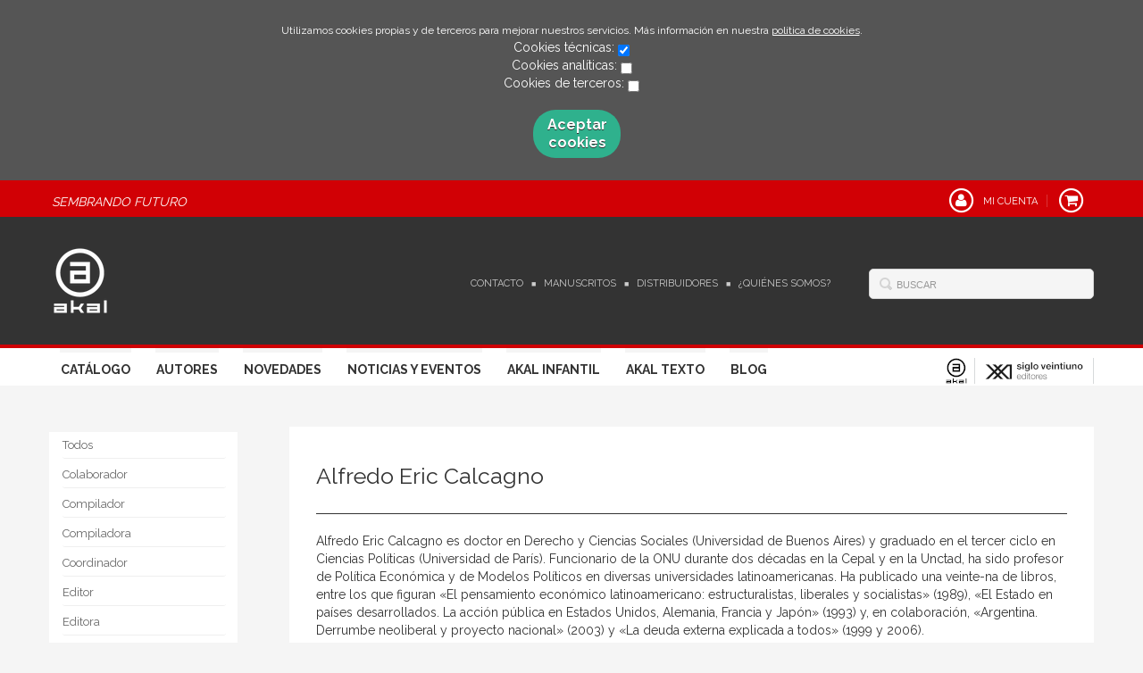

--- FILE ---
content_type: text/html; charset=utf-8
request_url: https://www.akal.com/autor/alfredo-eric-calcagno/
body_size: 4268
content:
<!DOCTYPE html>
<html lang="es">
<head>
<meta charset="UTF-8">
<meta name="viewport" content="width=device-width, initial-scale=1.0">
<link rel="icon" href="/media/akal/images/favicon-v02.ico">
<link rel="alternate" hreflang="es" href="https://www.akal.com/autor/alfredo-eric-calcagno/"/>
<link rel="stylesheet" href="/static/lib/css/bootstrap.css">
<link rel="stylesheet" href="/static/lib/css/jquery.sidr.dark.css">
<link rel="stylesheet" href="/static/font-awesome/css/font-awesome.css">
<link rel="stylesheet" href="/static/plugins/lightbox/css/lightbox.css">
<link rel="stylesheet" href="/static/web/css/fonts.css">
<link rel="stylesheet" href="/static/web/css/main.css">
<link rel="stylesheet" href="/static/web/css/main-responsive.css">
<link rel="stylesheet" href="/media/akal/styles/imprint.css">
<link href='https://fonts.googleapis.com/css?family=Cardo|PT+Serif|Muli|Bree+Serif|Open+Sans|Bevan|Pontano+Sans|Playfair+Display|Patua+One' rel='stylesheet' type='text/css'>
<title>Alfredo Eric Calcagno – Akal</title>
<script>function getCookie(name){var dc=document.cookie;var prefix=name+"=";var begin=dc.indexOf("; "+prefix);if(begin==-1){begin=dc.indexOf(prefix);if(begin!=0)return null;}else{begin+=2;var end=document.cookie.indexOf(";",begin);if(end==-1){end=dc.length;}}
return decodeURI(dc.substring(begin+prefix.length,end));}
function loadGA(){var google_id='G-BEN6S3RBJP';var deferred=$.Deferred();if((parseInt(getCookie("ALLOW_ANALYTICS"))===1)&&google_id){(function(i,s,o,g,r,a,m){i['GoogleAnalyticsObject']=r;i[r]=i[r]||function(){(i[r].q=i[r].q||[]).push(arguments)},i[r].l=1*new Date();a=s.createElement(o),m=s.getElementsByTagName(o)[0];a.async=1;a.src=g;m.parentNode.insertBefore(a,m)})(window,document,'script','//www.google-analytics.com/analytics.js','ga');ga('create',google_id,'auto');ga('require','ec');ga('require','displayfeatures');ga('send','pageview');}
return deferred.promise;}
function loadAnalyticsCookies(){if(parseInt(getCookie("ALLOW_ANALYTICS"))===1){loadGA();}}
function loadAllowedCookies(){loadAnalyticsCookies();}
function setOffAdvise(){var doc=document;doc.cookie="COOKIES_ADVISE=1;;path=/";var cookies_msg=document.getElementById('cookie-message'),analytics_check=document.getElementById('allow_analytics'),others_check=document.getElementById('allow_others');cookies_msg.style.transition="all 2s ease-in-out";cookies_msg.style.height="0px";if(analytics_check!=null&&analytics_check.checked){var doc=document;doc.cookie="ALLOW_ANALYTICS=1;;path=/";}
if(others_check!=null&&others_check.checked){var doc=document;doc.cookie="ALLOW_OTHERS=1;;path=/";}
loadAllowedCookies();}</script>
<script>window.onload=function(){updated=false;if(!$)$=jQuery;if(getCookie("COOKIES_ADVISE")!=1){$(document).ready(function(){var doc=document,win=window,cookielaw_msg=$("#cookie-message"),cookielaw_btn=$("#cookielaw_btn");cookielaw_msg.show();$(document).on('click','#cookielaw_btn',function(){setOffAdvise()});});}else{loadAllowedCookies();}};</script>
</head>
<body>
<div class="page-wrapper">
<div id="cookie-message" style="display:none">
<p>Utilizamos cookies propias y de terceros para mejorar nuestros servicios. Más información en nuestra <a href="/p/politica-de-cookies/" class="cookie-message">política de cookies</a>.
</p>
Cookies técnicas:
<input type="checkbox" name="allow_tecnical" id="allow_tecnical" checked readonly onClick="return false"><br>
Cookies analíticas:
<input type="checkbox" name="allow_analytics" id="allow_analytics"><br>
Cookies de terceros:
<input type="checkbox" name="allow_others" id="allow_others"><br><br>
<a href="javascript:;" id="cookielaw_btn" class="message-close" data-provide="close" data-dst="#cookie-message"> Aceptar cookies</a><br>
</div>
<header>
<div class="header-top hidden-phone">
<div class="container">
<h2 class="slogan">Sembrando Futuro</h2>
<ul class="header-top-nav pull-right">
<li>
<a href="/login/">
<span class="fa-stack fa-lg">
<i class="fa fa-user fa-stack-1x"></i>
<i class="fa fa-circle-thin fa-stack-2x"></i>
</span>
<span>Mi cuenta</span>
</a>
</li>
<li class="cart">
<a href="/cesta/">
<span class="fa-stack fa-lg">
<i class="fa fa-shopping-cart fa-stack-1x"></i>
<i class="fa fa-circle-thin fa-stack-2x"></i>
</span>
</a>
</li>
</ul>
</div>
</div>
<div class="header-middle">
<div class="container">
<div class="row-fluid">
<div class="span6">
<button id="simple-menu" href="#sidr" class="navtoggle btn_header visible-phone">
<span class="menu-bar"></span>
<span class="menu-bar"></span>
<span class="menu-bar"></span>
<span class="menu-bar-text">Menú</span>
</button>
<h1 class="logo">
<a href="/" title="Ir a la página principal">
<img src="/media/akal/images/thumbs/es_es-logo_akal_negativo-62x75.png" alt="Akal">
</a>
</h1>
</div>
<div class="span6 hidden-phone">
<div class="header-middle-right">
<div class="form-search-wrapper pull-right">
<form class="form-search" action="/search/" id="searchform" method="get">
<input type="text" id="q" name="q" value="" placeholder="Buscar">
</form>
</div>
<ul class="services-menu pull-right">
<li><a href="/contacto/" target=_blank>Contacto</a></li>
<li><a href="/p/manuscritos/">Manuscritos</a></li>
<li><a href="/distribuidores/">Distribuidores</a></li>
<li><a href="/p/quienes-somos/">¿Quiénes somos?</a></li>
</ul>
</div>
</div>
</div>
</div>
</div>
<div class="header-bottom hidden-phone">
<div class="container">
<div class="row-fluid">
<div class="span9">
<div class="subnav main-menu pull-right">
<ul class="nav nav-pills">
<li><a href="/catalogo/">Catálogo</a></li>
<li><a href="/autores/">Autores</a></li>
<li><a href="/p/novedades-ediciones-akal-2026/">Novedades</a></li>
<li><a href="/actualidad/">Noticias y Eventos</a></li>
<li><a href="/p/akal-infantil_8/">Akal Infantil</a></li>
<li><a href="/p/akal-libros-de-texto/">Akal Texto</a></li>
<li><a href="http://www.nocierreslosojos.com/" target=_blank>Blog</a></li>
</ul>
</div> </div>
<div class="span3 header-logos">
<ul class="pull-right">
<li>
<a href="https://www.akal.com/" data-toggle="tooltip" data-placement="top" title="Akal" data-original-title="Akal">
<img src="/media/akal/images/thumbs/logo_akal_positivo-24x29.png" alt="Akal"/>
</a>
</li>
<li>
<a href="https://www.sigloxxieditores.com" data-toggle="tooltip" data-placement="top" title="Siglo XXI" data-original-title="Siglo XXI">
<img src="/media/sigloxxi/images/thumbs/favicon_siglo_xxi-116x29.png" alt="Siglo XXI"/>
</a>
</li>
</ul>
</div>
</div>
</div>
</div>
</header>
<section class="container page-content">
<div class="row-fluid">
<div class="row-fluid">
<div class="span2 secondary-nav">
<a id="more-links-toggle" class="visible-phone">Alfredo Eric Calcagno – Akal</a>
<ul class="nav nav-list">
<li><a href="/autores/">Todos</a></li>
<li><a href="/autores/colaborador_30/">Colaborador</a></li>
<li><a href="/autores/compilador_31/">Compilador</a></li>
<li><a href="/autores/compiladora_116/">Compiladora</a></li>
<li><a href="/autores/coordinador_28/">Coordinador</a></li>
<li><a href="/autores/editor_29/">Editor</a></li>
<li><a href="/autores/editora_114/">Editora</a></li>
<li><a href="/autores/escritor_25/">Escritor</a></li>
<li><a href="/autores/escritora_110/">Escritora</a></li>
<li><a href="/autores/ilustrador_26/">Ilustrador</a></li>
<li><a href="/autores/prologuista_32/">Prologuista</a></li>
<li><a href="/autores/traductor_27/">Traductor</a></li>
<li><a href="/autores/traductora_112/">Traductora</a></li>
</ul>
</div>
<div class="span10 author-single-bio">
<section class="clearfix author-single">
<h1>Alfredo Eric Calcagno
</h1>
<div class="biography">Alfredo Eric Calcagno es doctor en Derecho y Ciencias Sociales (Universidad de Buenos Aires) y graduado en el tercer ciclo en Ciencias Políticas (Universidad de París). Funcionario de la ONU durante dos décadas en la Cepal y en la Unctad, ha sido profesor de Política Económica y de Modelos Políticos en diversas universidades latinoamericanas. Ha publicado una veinte-na de libros, entre los que figuran «El pensamiento económico latinoamericano: estructuralistas, liberales y socialistas» (1989), «El Estado en países desarrollados. La acción pública en Estados Unidos, Alemania, Francia y Japón» (1993) y, en colaboración, «Argentina. Derrumbe neoliberal y proyecto nacional» (2003) y «La deuda externa explicada a todos» (1999 y 2006).</div>
<h2 class="author-related-books">Obras de Alfredo Eric Calcagno</h2>
<ul class="nav nav-tabs">
<li class="active"><a data-toggle="tab" href="#books">Libros</a></li>
<li><a data-toggle="tab" href="#ebooks">eBooks</a></li>
</ul>
<div class="tab-content">
<div id="books" class="tab-pane fade in active">
<ul class="books vertical five-cols row-fluid">
<li class="book related-books">
<a href="/libro/el-universo-neoliberal_35029/" class="book-cover">
<img class="book-cover" src="/media/akal/images/thumbs/cover-35029-115x179.jpg" alt="El universo neoliberal">
<span class="info-hover">
<span class="btn">COMPRAR</span>
</span>
</a>
<h4 class="book-title"><a href="/libro/el-universo-neoliberal_35029/">El universo neoliberal</a></h4>
</li>
</ul>
</div>
<div id="ebooks" class="tab-pane fade">
<ul class="books vertical five-cols row-fluid">
<li class="book related-books">
<a href="/libro/el-universo-neoliberal_35029/" class="book-cover">
<img class="book-cover" src="/media/akal/images/thumbs/cover-35029-115x179.jpg" alt="El universo neoliberal">
<span class="info-hover">
<span class="btn">COMPRAR</span>
</span>
</a>
<h4 class="book-title"><a href="/libro/el-universo-neoliberal_35029/">El universo neoliberal</a></h4>
</li>
</ul>
</div>
</div>
</section>
</div>
</div>
</div>
</section>
<section class="footer-top hidden-phone">
<div class="container">
<ul class="row-fluid footer-blocks">
<li class="span3 hidden-phone">
<h5>Dirección</h5>
<div itemtype="https://schema.org/PostalAddress" itemscope="" class="address" id="editorial-address">
<p itemprop="addressLocality">Sector Foresta nº 1</p>
<span itemprop="postalCode">28760</span>
<span itemprop="addressLocality">Tres Cantos</span>
<p itemprop="addressCountry">España</p>
</div>
</li>
<li class="span3 hidden-phone">
<h5>Contacta con nosotros</h5>
<ul>
<li><i class="fa fa-envelope"></i><a href="mailto:atencion.cliente@akal.com">atencion.cliente@akal.com</a></li>
<li><i class="fa fa-phone"></i>918 061 996</li>
</ul>
</li>
<li class="span3">
<ul class="navtoggle legal-links">
<li><a href="/p/aviso-legal/">Aviso legal</a></li>
<li><a href="/p/politica-de-cookies/">Política de cookies</a></li>
<li><a href="/p/politica-de-privacidad/">Política de privacidad</a></li>
<li><a href="/p/y-pese-a-todo-grandes-ideas-grandes-historias-grandes-lecturas_4/">Ebooks</a></li>
<li><a href="/p/akal-infantil_8/" target=_blank>AKAL INFANTIL</a></li>
</ul>
</li>
<li class="span3">
<h5>Síguenos</h5>
<div class="social-networks hidden-phone">
<ul>
<li><a target="_blank" href="https://twitter.com/akaleditor?lang=es" class="twitter-link"><i class="fa fa-twitter"></i></a></li>
<li><a target="_blank" href="https://es-es.facebook.com/EdicionesAkal/" class="facebook-link"><i class="fa fa-facebook"></i></a></li>
<li><a target="_blank" href="https://www.youtube.com/user/EdicionesAkal" class="youtube-link"><i class="fa fa-youtube-play"></i></a></li>
</ul>
</div>
</li>
</ul>
</div>
</section>
<footer>
<div class="container">
<div class="row">
<p class="footer-info">&copy; Copyright 2026, Akal<br/>
<ul class="bottom-banners one-cols row-fluid">
<li>
<img class="banner" src="/media/akal/images/thumbs/pie_web_2025-502x90.jpg" alt="FEDER">
</li>
</ul>
</p>
</div>
</div>
</footer>
<div id="sidr">
<div id="sidr-search">
<form action="/search/" method="get">
<input type="text" name="q" value="" placeholder="Buscar">
</form>
</div>
<ul class="navtoggle">
<li><a href="/catalogo/">Catálogo</a></li>
<li><a href="/autores/">Autores</a></li>
<li><a href="/p/novedades-ediciones-akal-2026/">Novedades</a></li>
<li><a href="/actualidad/">Noticias y Eventos</a></li>
<li><a href="/p/akal-infantil_8/">Akal Infantil</a></li>
<li><a href="/p/akal-libros-de-texto/">Akal Texto</a></li>
<li><a href="http://www.nocierreslosojos.com/" target=_blank>Blog</a></li>
</ul>
<ul class="navtoggle navtoggle-user">
<li><a href="/login/"><i class="fa fa-user"></i>Iniciar sesión</a></li>
<li><a href="/cesta/"><i class="fa fa-shopping-cart"></i>Carrito</a></li>
</ul>
<ul class="navtoggle navtoggle-locale">
<li class="selected"><i class="fa fa-globe"></i> Español</li>
</ul>
</div> </div>
<script src="/static/lib/js/jquery-1.9.1.js" type="text/javascript"></script>
<script src="/static/lib/js/bootstrap.min.js" type="text/javascript"></script>
<script src="/static/lib/js/jquery.sidr.min.js" type="text/javascript"></script>
<script src="/static/lib/js/selectivizr-min.js" type="text/javascript"></script>
<script src="/static/lib/js/jquery.slides.min.js" type="text/javascript"></script>
<script src="/static/lib/js/bootbox.min.js" type="text/javascript"></script>
<script src="/static/plugins/lightbox/js/lightbox.js"></script>
<script src="/static/web/js/layout.js" type="text/javascript"></script>
<script type="text/javascript">$(document).ready(function(){$('[data-toggle="tooltip"]').tooltip();});</script>
</body>
</html>
